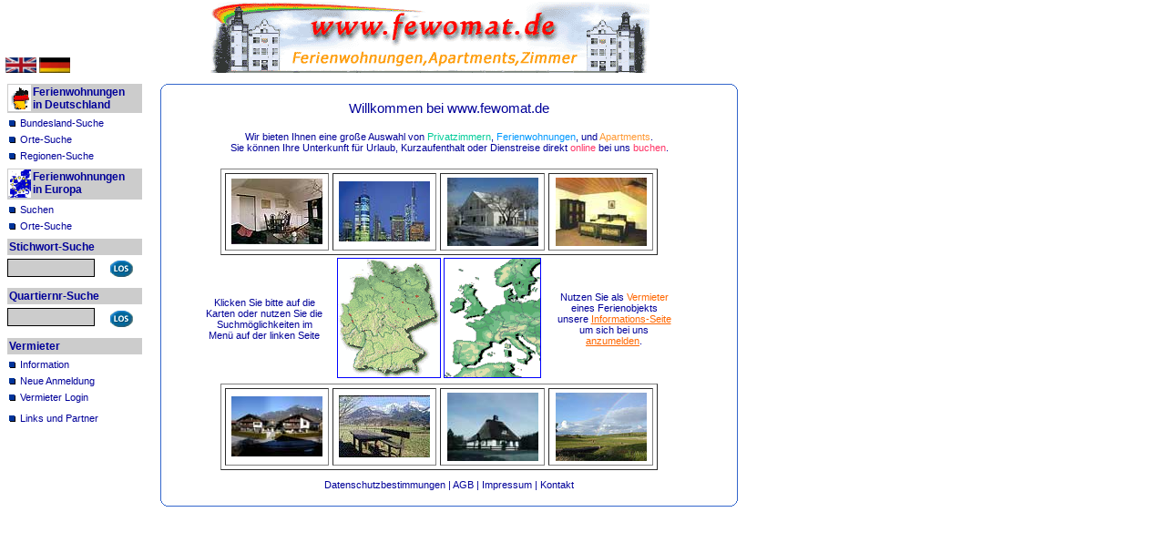

--- FILE ---
content_type: text/html
request_url: https://www.fewomat.de/fewo.php?ferienwohnung_ort=Kiel
body_size: 2413
content:

		
		
		
		
<!DOCTYPE html PUBLIC "-//W3C//DTD XHTML 1.0 Transitional//EN" "http://www.w3.org/TR/xhtml1/DTD/xhtml1-transitional.dtd">
<html xmlns="http://www.w3.org/1999/xhtml" lang="de" xml:lang="de">
<head>
<title>Ferienwohnung Kiel Privatzimmer und Ferienwohnungen in Kiel bei fewomat.de</title>
<meta name="description" content="Zimmer Kiel, Ferienwohnung Kiel mit Bildern und Belegungskalender" />
<meta name="keywords" content= "Privatzimmer und Kiel, Ferienwohnung Kiel, Zimmer Kiel" />
<meta http-equiv="content-type" content="text/html; charset=utf-8">
<meta name="page-topic" content="Reise Tourismus, Ferienwohnungen" />
<meta name="copyright" content="fewomat 2015" />
<meta name="revisit-after" content="4" />
   
<meta name="robots" content="index, follow" />
<meta http-equiv="Content-language" content="de" />
<meta name="viewport" content="width=device-width" />
<link href="/aastyle2.css" type="text/css" rel="stylesheet" />
<link rel="shortcut icon" href="favicon.ico" />
<script src="/aajavascript.js" type="text/javascript"></script>

  <script type="text/javascript">

  var _gaq = _gaq || [];
  _gaq.push(['_setAccount', 'UA-22344202-1']);
  _gaq.push(['_trackPageview']);

  (function() {
    var ga = document.createElement('script'); ga.type = 'text/javascript'; ga.async = true;
    ga.src = ('https:' == document.location.protocol ? 'https://ssl' : 'http://www') + '.google-analytics.com/ga.js';
    var s = document.getElementsByTagName('script')[0]; s.parentNode.insertBefore(ga, s);
  })();

</script>
  </head>
    <body onload="window.defaultStatus='Ferienwohnungen Kiel';">
<div id="container">
<div id="header">
<div class="left">
<a href="/e_index.html" title="holiday-apartments English Site" target="_top"><img 
      src="/images/gb.gif" height="17" alt="apartments Germany" /></a>&nbsp;
      <img src="/images/de.gif" height="17" alt="" />
<a name="obenseite">&nbsp;</a>      
</div>
		  
<div class="right"><img src="/images/logoneu.gif" width="490" height="78" alt="www.fewomat.de" /></div>
</div>
<div id="main">
 <div id="menu">
    
    <div class="fewo"><img src="/images/dsymklein.gif" alt="Deutschland" />&nbsp;Deutschland</div>
	 <ul>
	 <li><a href="ferienwohnung-deutschland.html" title="Ferienwohnung Deutschland">Bundesland-Suche</a></li>
   <li><a href="fewo-deutschland-orte.php" title="Ferienwohnung Orte-Suche">Orte-Suche</a></li>
	 <li><a href="ferienwohnung-dregionen.html" title="Ferienwohnung Urlaubsregionen">Regionen-Suche</a></li>
   </ul>
   <div class="fewo"><img src="/images/europesmall.gif" alt="ferienwohnung europa" />&nbsp;Europa</div>
	 <ul>
	 <li><a href="ferienwohnung-europa.html">Suchen</a></li>
	 <li><a href="fewo-europa-orte.php">Orte-Suche</a></li>
	 </ul>
	 <div id="merke">
      <a href="fewo.php?jobsearch=abc8&amp;lang=0">
      <img src="images/merkliste0.gif" alt="" style="margin-bottom:6px" /></a>
   </div>
	
   <form action="fewo.php" method="post" name="formi">
    <input type="hidden" name="jobsearch" value="abc4" />
    <input type="hidden" name="lang" value="0" />
    <div class="fewo">Stichwort-Suche</div>
    <div style="margin-top:4px;"><input type="text" class="inp2" name="dothema" value="Ferienwohnung Kiel" maxlength="60" 
	     size="7" />&nbsp;<input class="menue" type="image" src="images/losbutton0.gif" /></div>
   </form>
   <br />
   <form action="fewo.php" method="post" name="formi2">
    <input type="hidden" name="jobsearch" value="abc4" />
    <input type="hidden" name="lang" value="0" />
    <div class="fewo">Quartiernr-Suche</div>
	  <div style="margin-top:4px;"><input type="text" class="inp2" name="donummer" maxlength="6" size="7" />&nbsp;<input class="menue" type="image" src="images/losbutton0.gif" /></div>
	 </form>
	 <br />
  
   	
    <div class="fewo">Vermieter</div>
	  <ul>
	  <li><a href="info_anb.php">Information</a></li>
	  <li><a href="neuanmeldung.html"> Neue Anmeldung</a></li>
	  <li><a href="https://www.fewomat.de/ssl/anb/anb_index.php" target="_blank">Vermieter Login</a></li>
	  </ul>
	  <ul>
	  <li><a href="/links.php">Links und Partner</a></li>
	 </ul>
      <ul>
    <li><a target="_blank" href="/dsgvo.php">Datenschutz</a></li>
	 </ul>
 </div> <!-- end menu -->
		<div id="content">
	
  <div class="ferienwohnung" ><br />
  <div class="ferienwohnungen" style="text-align:center;">
  <h1>Willkommen bei Ferienwohnung Kiel</h1> 
  &nbsp;
  </div>
  <div class="ferienwohnung_bot">&nbsp;</div>
  </div>
  	<div id="fewopfad">
	<a href="/index.html" class="navi" target="_top">Startseite</a>&nbsp;&gt;&nbsp;<strong class="pathout">Ferienwohnungen Kiel</strong></div>   <img src="/images/bg5.gif" width="650" height="1" alt="zimmer" style="margin-bottom:10px" /><br />
   <script type="text/javascript">window.top.location.href="index.html"</script>  <div id="agbimpress"> <a class="navi" href="/agb.php?lang=0">AGB | </a><a class="navi" href="/impressum.php?lang=0">Impressum | </a><a class="navi" href='javascript:hangnew(551,101,1,3,0)'>Kontakt </a> </div> </div> <!-- end content -->
</div> <!-- end main //-->

</div> <!-- end container //-->
  <script type="text/javascript">
   /* <![CDATA[ */
      if (document.cookie.length > 0) {
        var isfewojob = 0;
        var fewocname = "joblist_";
        var i,x,y,z,cooks=document.cookie.split(";");
        for (i=0;i<cooks.length;i++) {
          x=cooks[i].substr(0,cooks[i].indexOf("="));
          x=x.replace(/^\s+|\s+$/g,"");
          z=x.substr(0,8); // joblist_
          if(z==fewocname) {
             y=cooks[i].substr(cooks[i].indexOf("=")+1);
             if(y > 1) isfewojob += 1;
          }
        }
	      if(isfewojob > 0) {
          document.getElementById("merke").style.display = "inline";
        }
      }
  /* ]]> */
  </script>
   <script type="text/javascript">
/* <![CDATA[ */
if (document.referrer.length > 0) {
    refstatb = new Image(1,1);
    refstatb.src = "http://www.fewomat.de/refcount.php?df=110&ref="+escape(document.referrer);
}  
/* ]]> */
</script>
</body></html>



--- FILE ---
content_type: text/html
request_url: https://www.fewomat.de/index.html
body_size: 3386
content:
<!DOCTYPE html PUBLIC "-//W3C//DTD XHTML 1.0 Transitional//EN" "http://www.w3.org/TR/xhtml1/DTD/xhtml1-transitional.dtd">
<html xmlns="http://www.w3.org/1999/xhtml" lang="de" xml:lang="de">
<head>
<title>Ferienwohnung Privatzimmer und Apartments bei fewomat.de Ferienwohnungen</title>
<meta name="description" content="Ferienwohnungen, Zimmer, Ferienhäuser, Privatzimmer und Unterkünfte in allen Urlaubsregionen Deutschlands und Europas" />
<meta name="keywords" content= "Ferienwohnung, Privatzimmer,Fewo, Ferienwohnung ,zimmer, Tourismus, bed and breakfast, pension, ferienhaus, ferienwohnung wohnen pension, Privatzimmer" />
<meta http-equiv="content-type" content="text/html; charset=ISO-8859-1" />
<meta name="revisit-after" content="4" />
<meta name="page-topic" content="Reise Tourismus Ferienwohnung" />
<meta name="copyright" content="fewomat 2010" />
<meta name="robots" content="INDEX, FOLLOW" />
<meta name="Content-Language" content="de" />
<link href="/aacssform.css" type="text/css" rel="stylesheet" />
<link href="/aastyle.css" type="text/css" rel="stylesheet" />
<meta name="viewport" content="width=device-width" />
<script src="/aajavascript.js" type="text/javascript"></script>
<style type="text/css">

.loblue { BACKGROUND: url(images/lines/loblue.gif) no-repeat left top; Height: 7px; width:7px;}
.oblue { BACKGROUND: url(images/lines/oblue.gif); Height: 7px; width:620px;}
.roblue { BACKGROUND: url(images/lines/roblue.gif) no-repeat left top; Height: 7px; width:7px;}
.lblue { BACKGROUND: url(images/lines/lblue.gif); Height: 450px; width:7px;}
.rblue { BACKGROUND: url(images/lines/rblue.gif); Height: 450px; width:7px;}
.lublue { BACKGROUND: url(images/lines/lublue.gif) no-repeat left top; Height: 7px; width:7px;}
.ublue { BACKGROUND: url(images/lines/ublue.gif); Height: 7px; width:620px;}
.rublue { BACKGROUND: url(images/lines/rublue.gif) no-repeat left top; Height: 7px; width:7px;}
</style>
<script type="text/javascript">
  var _gaq = _gaq || [];
  _gaq.push(['_setAccount', 'UA-22344202-1']);
  _gaq.push(['_trackPageview']);

  (function() {
    var ga = document.createElement('script'); ga.type = 'text/javascript'; ga.async = true;
    ga.src = ('https:' == document.location.protocol ? 'https://ssl' : 'http://www') + '.google-analytics.com/ga.js';
    var s = document.getElementsByTagName('script')[0]; s.parentNode.insertBefore(ga, s);
  })();

</script>
</head>
<body onload="window.defaultStatus='Ferienwohnungen Apartments und Privatzimmer in Deutschland und Europa';">
<div id="container">
<div id="header">
<div class="left">
<a href="/e_index.html" title="holiday-apartments English Site" target="_top"><img 
src="/images/gb.gif" height="17" alt="apartments Germany" /></a>&nbsp;<img src="/images/de.gif" 
		  height="17" alt="" /><a name="obenseite">&nbsp;</a></div>
<div class="right"><img src="/images/logoneu.gif" width="490" height="78" alt="www.fewomat.de" /></div>
</div>
<div id="main">
<div id="menu">
	<div class="fewo fewode">Ferienwohnungen<br />in Deutschland</div>
	<ul>
	<li><a href="ferienwohnung-deutschland.html" title="Ferienwohnung">Bundesland-Suche</a></li>
	<li><a href="fewo-deutschland-orte.php" title="Ferienwohnung Orteregister">Orte-Suche</a></li>
	<li><a href="ferienwohnung-dregionen.html" title="Urlaubsregionen Suche">Regionen-Suche</a></li>
    </ul>
    <div class="fewo fewoen">Ferienwohnungen<br />in Europa</div>
	<ul>
	<li><a href="ferienwohnung-europa.html" title="Ferienwohnung Europa">Suchen</a></li>
	<li><a href="fewo-europa-orte.php" title="Ferienwohnung Orteregister Europa">Orte-Suche</a></li>
	</ul>
	<div id="merke">
	<a href="fewo.php?jobsearch=abc8&amp;lang=0" title="Merkliste Ihrer Fewos"><img src="images/merkliste0.gif" alt="Merkliste" /></a>
	</div>
	
    <form action="fewo.php" method="post" name="formi">
    <input type="hidden" name="jobsearch" value="abc4" />
    <div class="fewo">Stichwort-Suche</div>
    <div style="margin-top:4px;"><input type="text" class="inp2" name="dothema" value="" maxlength="60" 
	     size="7" />&nbsp;<input class="menue" type="image" src="images/losbutton0.gif" /></div>
     </form>
    <br />
    <form action="fewo.php" method="post" name="formi2">
    <input type="hidden" name="jobsearch" value="abc4" />
    <div class="fewo">Quartiernr-Suche</div>
	 <div style="margin-top:4px;"><input type="text" class="inp2" name="donummer" maxlength="6" 
	    size="7" />&nbsp;<input class="menue" type="image" src="images/losbutton0.gif" /></div>
	</form>
	<br />
  <div class="fewo">Vermieter</div>
	<ul>
	<li><a href="info_anb.php?lang=0" title="Informationen f&uuml;r Vermieter von Ferienwohnungen">Information</a></li>
	<li><a href="https://www.fewomat.de/neuanmeldung.html" title="Anmeldung von Ferienwohnungen und Ferienh&auml;usern"> Neue Anmeldung</a></li>
	<!--<li><a href="https://ssl.kundenserver.de/ssl.fewomat.de/anb/anb_index.php" target="_blank">Vermieter Login</a></li>-->
	<li><a href="https://www.fewomat.de/ssl/anb/anb_index.php" target="_blank">Vermieter Login</a></li>
	</ul>
	<ul>
	 <li><a href="/links.php" title="Unsere Partner">Links und Partner</a></li>
	</ul>
</div> <!-- end menu -->

<div id="content">
<table cellspacing="0" cellpadding="0" class="all" style="border:none">
  <tbody>
  <tr>
    <td class="loblue"><img height="1" src="images/null.gif" width="1"  alt="space" /></td>
	<td class="oblue"><img height="1" src="images/null.gif" width="1" alt="space" /></td>
    <td class="roblue"><img height="1" src="images/null.gif" width="1" alt="space" /></td>
  </tr>
  <tr>  
    <td class="lblue"><img height="0" src="images/null.gif" width="1" alt="space" /></td>
	<td width="620" align="center" class="biggi">Willkommen bei www.fewomat.de<br />&nbsp;<br />
	  <span style="FONT-SIZE: 11px;">Wir bieten Ihnen eine große Auswahl von 
	  <font color="#00cc99">Privatzimmern</font>, 
	  <font color="#0099ff">Ferienwohnungen</font>,
	  und <font color="#ff9933"> Apartments</font>.
      <br />Sie können Ihre Unterkunft für Urlaub, Kurzaufenthalt oder Dienstreise direkt <font color="#ff3366">online</font> bei uns <font color="#ff3366">buchen</font>.</span>
      <br />&nbsp;
	   	   <table border="0" cellpadding="0" cellspacing="0" align="center" width="600">
		 <tbody>	   
			   <tr>
			     <td width="24"><img src="images/null.gif" width="24" height="1" alt="" /></td>
				 <td width="530">	 
			         <table cellspacing="4" cellpadding="4" align="center" border="1" width="480">
			            <tr>
						  <td align="center"><img src="images/anbieter/317.jpg" width="100" alt="Ferienwohnung 1" /></td>
						  <td align="center"><img src="images/anbieter/328.jpg" width="100" alt="Ferienwohnung 2" /></td>
						  <td align="center"><img src="images/anbieter/383.jpg" alt="Ferienwohnung 3" /></td>
						  <td align="center"><img src="images/anbieter/487.jpg" width="100" alt="Ferienwohnung 4" /></td>
						</tr>
					 </table></td>
				  <td></td></tr>
			    
				<tr>
				  <td width="24"><img src="images/null.gif" width="24" height="1" alt="spacer" /></td>
				  <td width="530">	 
					  <table cellspacing="0" cellpadding="3" align="center" border="0" width="520">	
					   <tr>
						<td width="130" align="center" class="small">
              Klicken Sie bitte auf die <a class="textnormal" href="ferienwohnung-dregionen.html">Karten</a> oder nutzen Sie die Suchm&ouml;glichkeiten im Men&uuml; auf der linken Seite						</td>
						<td align="center"><a href="ferienwohnung-dregionen.html"><img src="images/karten/dkartegeomid.gif" style="border:1px solid blue" alt="Urlaubsregionen Deutschland Suche" /></a>&nbsp;<a 
							href="ferienwohnung-europa.html"><img src="images/karten/europemid.gif" style="border:1px solid blue" alt="Europa Ferienwohnungen Suche" /></a></td>
						<td width="130" align="center" class="small">Nutzen Sie als <font color="#ff6600">Vermieter</font> eines Ferienobjekts unsere <a href="info_anb.php?lang=0" class="navbuntdeco">Informations-Seite</a> um sich bei uns <a href="neuanmeldung.html?lang=0" class="navbuntdeco">anzumelden</a>.				        </td>	
						</tr>
					  </table>
				   </td><td></td></tr>
			    <tr>
				   <td width="24"><img src="images/null.gif" width="24" height="1" alt="" /></td>
				   <td width="530">	 	  
					  <table cellspacing="4" cellpadding="4" align="center" border="1" width="480">
					  <tr>
					  <td align="center"><img src="images/anbieter/492.jpg" width="100" alt="" /></td>
					  <td align="center"><img src="images/anbieter/559.jpg" width="100" alt="" /></td>
					  <td align="center"><img src="images/anbieter/617.jpg" width="100" alt="" /></td>
					  <td align="center"><img src="images/anbieter/643.jpg" width="100" alt="" /></td>
					  </tr>
					  </table></td>
					<td></td></tr>
			    <tr><td colspan="3" align="center">
			       <div id="agbimpress" style="margin-top:10px">
				     <a class="navi" target="_blank" href="dsgvo.php">Datenschutzbestimmungen | </a><a class="navi" href="agb.php">AGB | </a><a class="navi" href="impressum.php">Impressum | </a><a class="navi" href='javascript:hangnew(551,101,1,3,0)'>Kontakt </a>
				     </div>
	            </td></tr>
			</tbody>
		  </table>	  
	  </td>
      <td class="rblue"><img height="1" src="images/null.gif" width="1" alt="" /></td>
	  </tr>
    <tr>
    <td class="lublue"><img height="1" src="images/null.gif" width="1" alt="" /></td>
    <td class="ublue"><img height="1" src="images/null.gif" width="1" alt="" /></td>
    <td class="rublue"><img height="1" src="images/null.gif" width="1" alt="" /></td></tr>      
   </tbody></table>
	<p>&nbsp;</p>&nbsp;<p>&nbsp;</p>&nbsp;


</div> <!-- end content //-->
</div> <!-- end main //-->
</div> <!-- end container //-->

<script type="text/javascript">
<!--
if (document.referrer.length > 0 && ( document.referrer.toLowerCase().indexOf('fewomat') <= 0 || document.referrer.toLowerCase().indexOf('-ok') <= 0)) {
refstatb = new Image(1,1);
refstatb.src = "http://www.fewomat.de/refcount.php?df=100&ref="+escape(document.referrer);
}
//-->
</script>
</body></html>

--- FILE ---
content_type: text/css
request_url: https://www.fewomat.de/aastyle2.css
body_size: 13289
content:
BODY {
   border: 0px;
   padding: 0px;
	 MARGIN-LEFT: 6px;
	 MARGIN-TOP: 2px;
	 FONT-SIZE: 11px; 
	 COLOR: #000099;
	 FONT-FAMILY: Verdana, Arial, Helvetica,sans-serif; 
	 BACKGROUND-COLOR: white;
	 scrollbar-face-color: #3366cc; 
   scrollbar-shadow-color: black; 
	 scrollbar-highlight-color: black; 
	 scrollbar-3dlight-color: white; 
	 scrollbar-darkshadow-color: white; 
	 scrollbar-track-color: #cccccc; 
	 scrollbar-arrow-color: black;
	 }


#container {
	position: relative;
	padding: 0;
	text-align: left; width: 860px;
}

#header	{
	padding:0; margin:0; width: 860px; height: 90px;
}

#header .left {
   display: inline; width:140px; height:90px;
}

#header .right {
  display: inline;
	text-align: center;	
	width: 660px; margin-left:140px; height:90px;
}

#main {   width:860px; }

#menu {
	FLOAT:left; MARGIN-LEFT:2px; WIDTH: 148px;  MARGIN-RIGHT: 10px; 
}

#menu .fewo {
	background: #cccccc;
	FONT-WEIGHT: bold; FONT-SIZE: 12px; 
	FONT-FAMILY: Verdana, Arial, Helvetica, Helve; 
  COLOR: #000099; 
	padding-left:2px; padding-top:2px; padding-bottom:2px;
}

#menu .fewode {
    height:28px;
	  padding-left:28px; background-image: url(/images/dsymklein.gif); 
    background-repeat:no-repeat; background-position: 1px 1px;
}

#menu .fewoen {
    height:30px;
	  padding-left:28px; background-image: url(/images/europesmall.gif); 
    background-repeat:no-repeat; background-position: 1px 1px; 
}

#menu ul {
  list-style: none;
	padding-left:0.1em; margin-left:0.1em; margin-top:0.2em; margin-bottom:5px;
	display:block; list-style-type: none; line-height:18px;
} 
 
#menu li a {
	font-size: 11px;
	COLOR: #000099; 
	padding: 0px 0px 1px 12px;
	/* oben, rechts,unten,links      */
	text-decoration: none;
	background: url(images/bullet.gif) no-repeat left center;
}

#menu li a:hover { color: #ff6600; font-weight:bold; }
  
#merke { display:none; border-style:none; margin-bottom:10px; }  

/* oben, rechts,unten,links    */             
#content { MARGIN: 0px 10px 0px 170px; }
    
#agbimpress { width:100%; text-align:center; color:#000000;   }

#zeitwohnen { MARGIN-TOP: 5px; width:80%; padding-right:10px;  
   FONT: 11px Verdana, sans-serif; float:left;
}

img { border:0px; }

.such_label { width:120px; float:left;}
.marg10 {margin-left:14px; padding-left:14px; }
.margtop4 {margin-top:4px; padding-top:4px; }
 /* Ausgabe Liste */             
.qout {
	margin-top: 0px; width: 645px; text-align:left;
	padding: 0px 0px 0px 0px;
	/* oben, rechts,unten,links      */
}

.qout .links {
	width: 510px; float:left; 
  margin-top:4px; margin-right:0px;
	margin-bottom:4px; margin-left:4px;
}

.qout .right {
  float:right; width: 130px; 
  margin-top:4px; margin-bottom:2px; text-align:center;
}

.preistable {
   margin-left:4px; width:640px; 
   border:0px; background:#66cc99; text-align:center
}
	
/* div f�r Ausgabe Startseite - Region - Unterregion  in inc_funcs.php*/
#fewopfad { width: 600px; margin-bottom: 6px; }	 
	 	 
P {	FONT-SIZE: 12px; COLOR: #000099;  }	 
STRONG.norm { font-size:11px;  }
STRONG.pathout { font-size:11px;  font-weight:normal; COLOR: #ff6600; }
STRONG.pathout2 { font-size:11px; font-weight:normal; }
	
SPAN.large  { FONT-SIZE: 14px;  COLOR: #000000; }
SPAN.medium { FONT-SIZE: 12px;  COLOR: #000000; }
SPAN.small  { FONT-SIZE: 11px; }	 
SPAN.highlight { FONT-SIZE: 11px; COLOR: #ff6600; TEXT-DECORATION: none}
SPAN.fewomat { FONT-SIZE: 12px; FONT-WEIGHT: bold; COLOR: #009999; }
		 
INPUT.inp {
	BORDER-RIGHT: 1px solid; BORDER-TOP: 1px solid; FONT-SIZE: 8px; BACKGROUND: #ffffff; 
	BORDER-LEFT: 1px solid; WIDTH: 155px; BORDER-BOTTOM: 1px solid; HEIGHT: 19px
}

INPUT.inpu {
	BORDER-RIGHT: 1px solid; BORDER-TOP: 1px solid; FONT-SIZE: 11px; BACKGROUND: #ffffff; 
	BORDER-LEFT: 1px solid; WIDTH: 165px; BORDER-BOTTOM: 1px solid; HEIGHT: 19px
}

/* men�leiste */
INPUT.inp2 {
	BORDER-RIGHT: 1px solid; BORDER-TOP: 1px solid; FONT-SIZE: 12px; BACKGROUND: #cccccc; 
	BORDER-LEFT: 1px solid; WIDTH: 90px; BORDER-BOTTOM: 1px solid; HEIGHT: 16px;
}

INPUT.inpadmin {
	BORDER-RIGHT: 1px solid; BORDER-TOP: 1px solid; FONT-SIZE: 9px; BACKGROUND: #cccccc; 
	BORDER-LEFT: 1px solid;  BORDER-BOTTOM: 1px solid; HEIGHT: 16px
}

INPUT.inpadmin2 {
	BORDER-RIGHT: 1px solid; BORDER-TOP: 1px solid; 
	FONT-SIZE: 9px; BORDER-LEFT: 1px solid;  BORDER-BOTTOM: 1px solid; HEIGHT: 16px
}

TEXTAREA.inparea {
	BORDER-RIGHT: 1px solid; BORDER-TOP: 1px solid; FONT-SIZE: 8pt; BACKGROUND: #ffffff; 
	BORDER-LEFT: 1px solid; WIDTH: 320px; BORDER-BOTTOM: 1px solid; HEIGHT: 47px
}

TEXTAREA.areamiddle {
	BORDER-RIGHT: 1px solid; BORDER-TOP: 1px solid; FONT-SIZE: 8pt; BACKGROUND: #ffffff; 
	BORDER-LEFT: 1px solid; WIDTH: 220px; BORDER-BOTTOM: 1px solid; HEIGHT: 54px
}

TEXTAREA.inpareabig {
	BORDER-RIGHT: 1px solid; BORDER-TOP: 1px solid; 
	FONT-SIZE: 8pt; BACKGROUND: #ffffff; BORDER-LEFT: 1px solid; 
	WIDTH: 360px; BORDER-BOTTOM: 1px solid; HEIGHT: 177px
}

INPUT.inps { FONT-SIZE: 8pt; WIDTH: 57pt; HEIGHT: 15pt }
INPUT.inpm { FONT-SIZE: 8pt; WIDTH: 30pt; HEIGHT: 15pt }
INPUT.inpxl { FONT-SIZE: 4pt; WIDTH: 60pt; HEIGHT: 14pt }
INPUT.inpxxl { FONT-SIZE: 8pt; WIDTH: 70pt; HEIGHT: 15pt }

/* inc-deutschland + admin-menu */
SELECT.data { FONT-SIZE: 8pt; HEIGHT: 15pt }
	 
A.link { FONT-SIZE: 11px; COLOR: #000099; FONT-FAMILY: Verdana, Arial, Helvetica, Helve; }
A.visited { FONT-SIZE: 11px; COLOR: #204585; FONT-FAMILY: Verdana, Arial, Helvetica, Helve;  }
A.active { FONT-SIZE: 11px; COLOR: #ff6600; FONT-FAMILY: Verdana, Arial, Helvetica, Helve;  }
A.hover { FONT-SIZE: 11px; COLOR: #ff6600; FONT-FAMILY: Verdana, Arial, Helvetica, Helve;  }
	 
A.navi:link { FONT-SIZE: 11px; COLOR: #000099; TEXT-DECORATION: none }
A.navi:visited { FONT-SIZE: 11px; COLOR: #204585; TEXT-DECORATION: none }
A.navi:active { FONT-SIZE: 11px; COLOR: #ff6600; TEXT-DECORATION: none }
A.navi:hover { FONT-SIZE: 11px; COLOR: #ff6600; TEXT-DECORATION: none	}
	
A.navweiss:link { FONT-SIZE: 11px;  COLOR: #ffffff; }
A.navweiss:visited { FONT-SIZE: 11px;  COLOR: #ffffff; }
A.navweiss:active { FONT-SIZE: 11px;  COLOR: #ff6600; }
A.navweiss:hover { FONT-SIZE: 11px;  COLOR: #ff6600; }	
		
A.navsmall:link { FONT-SIZE: 10px; COLOR: #000099; }
A.navsmall:visited {FONT-SIZE: 10px; COLOR: #204585; }
A.navsmall:active { FONT-SIZE: 10px; COLOR: #ff6600; }
A.navsmall:hover {FONT-SIZE: 10px; COLOR: #ff6600; TEXT-DECORATION: none }
	
A.navbig:link { FONT-SIZE: 12px; COLOR: #000099; }
A.navbig:visited { FONT-SIZE: 12px; COLOR: #000099; }
A.navbig:active { FONT-SIZE: 12px; COLOR: #ff6600; }
A.navbig:hover { FONT-SIZE: 12px; COLOR: #ff6600; }

A.navbigb:link { FONT-SIZE: 12px; font-weight: bold; COLOR: #000099; }
A.navbigb:visited { FONT-SIZE: 12px; font-weight: bold; COLOR: #000099; }
A.navbigb:active { FONT-SIZE: 12px;  font-weight: bold; COLOR: #ff6600; }
A.navbigb:hover { FONT-SIZE: 12px;  font-weight: bold; COLOR: #ff6600; }

A.navbunt:link { FONT-SIZE: 12px; COLOR: #ff6600; TEXT-DECORATION: none }
A.navbunt:visited { FONT-SIZE: 12px; COLOR: #ff6600; TEXT-DECORATION: none }
A.navbunt:active { FONT-SIZE: 12px; COLOR: #ff6600; TEXT-DECORATION: none }
A.navbunt:hover { FONT-SIZE: 12px; COLOR: #ff6600; TEXT-DECORATION: none }	

A.navbuntdeco:link { FONT-SIZE: 11px; COLOR: #ff6600; }
A.navbuntdeco:visited { FONT-SIZE: 11px; COLOR: #ff6600; }
A.navbuntdeco:active { FONT-SIZE: 11px; COLOR: #ff6600; }
A.navbuntdeco:hover { FONT-SIZE: 11px; COLOR: #ff6600; }	

A.navxbig:link { FONT-SIZE: 14px; COLOR: #000099; TEXT-DECORATION: none }
A.navxbig:visited { FONT-SIZE: 14px; COLOR: #000099; TEXT-DECORATION: none }
A.navxbig:active { FONT-SIZE: 14px; COLOR: #ff6600; TEXT-DECORATION: none }
A.navxbig:hover { FONT-SIZE: 14px; COLOR: #ff6600; TEXT-DECORATION: none }

A.navnone:link { FONT-SIZE: 12px; COLOR: #ffffff; TEXT-DECORATION: none }
A.navnone:visited { FONT-SIZE: 12px; COLOR: #ffffff; TEXT-DECORATION: none }
A.navnone:active { FONT-SIZE: 12px; COLOR: #ffffff; TEXT-DECORATION: none }
A.navnone:hover { FONT-SIZE: 12px; COLOR: #ffffff; TEXT-DECORATION: none }	

A.textnormal:link { FONT-SIZE: 11px; COLOR: #000099; TEXT-DECORATION: none }
A.textnormal:visited { FONT-SIZE: 11px; COLOR: #000099; TEXT-DECORATION: none }
A.textnormal:active { FONT-SIZE: 11px; COLOR: #000099; TEXT-DECORATION: none }
A.textnormal:hover { FONT-SIZE: 11px; COLOR: #000099; TEXT-DECORATION: none	}	

H1 { FONT-SIZE: 16px; COLOR: #003399; }	
H1.fewo { FONT-SIZE: 11px; COLOR: #003399; }	 
H2 { FONT-SIZE: 16px; COLOR: #003399; }
H3 { FONT-SIZE: 13px; }

input.menue { margin-left:14px; vertical-align:middle; }

table { FONT-SIZE: 12px; COLOR: #000099; }

.noshow { display:none }
.hintmsg {
    padding: .2em; margin-bottom: 1em; 
    border: 1px solid #ffcc66;
    font-size: 11px; background: #f0f0f0; color: #8a1f11;  
}

/* errmsg */
.table_1r{
	color: #FFFFFF; background: #BA190C;
	font-size: 13px; font-weight: bold;
	padding-left: 4px; padding-right: 4px; padding-bottom: 1px;
}

table.box {
	BORDER-RIGHT: #999999 1px solid; BORDER-TOP: #999999 1px solid; 
	BACKGROUND: #ffffff; BORDER-LEFT: #999999 1px solid; COLOR: #000000; BORDER-BOTTOM: #999999 1px solid
}

td { FONT-SIZE: 12px; COLOR: #000099; FONT-FAMILY: Verdana, Arial, Helvetica }

td.biggi { FONT-SIZE: 15px; COLOR: #000099; }
td.biggibold { FONT-SIZE: 15px; FONT-WEIGHT: bold; COLOR: #000099; }
td.boldi { FONT-WEIGHT: bold; FONT-SIZE: 12px; COLOR: #000099; }	
td.publicout { FONT-SIZE: 10px; }
td.all { FONT-SIZE: 10px; }
td.small { FONT-SIZE: 11px; COLOR: #000099; }	
td.smallblack { FONT-SIZE: 11px; COLOR: #000000; }	
.boldismall { FONT-WEIGHT: bold; FONT-SIZE: 11px; COLOR: #000099; }	
.boldinord  { FONT-WEIGHT: bold; FONT-SIZE: 11px; COLOR: #009999;
            margin-top:4px }	

td.menu { FONT-SIZE: 7px; COLOR: #006699; }
TD.agb { FONT-SIZE: 10px; COLOR: #000000; } 
TD.formblack { FONT-SIZE: 8pt; COLOR: #000000; }
TD.header { FONT-SIZE: 12px; BACKGROUND: #ffffff; COLOR: #000000; }
td.normal { FONT-SIZE: 12px; COLOR: #000099; }
TD.orderhd1 { FONT-SIZE:15px; FONT-Weight: bold; COLOR: #006699; }
TD.headbig { FONT-SIZE:14px; FONT-Weight: bold;  COLOR: #ffffff; }
TD.nein { FONT-SIZE:8px; COLOR: #ffffff; }
TD.neingrau { FONT-SIZE:10px; COLOR: #646464; }
TD.rot { FONT-SIZE:11px; COLOR: #f92506; }

.ferienwohnung {
	BACKGROUND-IMAGE: url(/images/tableh2blue_650.gif);
	background-repeat: no-repeat; background-color: #ffffff;
}

.ferienwohnung_bot {
	BACKGROUND-IMAGE: url(/images/tablebblue_650.gif);
	background-repeat: no-repeat; background-color: #ffffff;
}

TD.ferienwohnung img {
       margin-right:1px; margin-top:2px; margin-left:5px; border:0px;
}

.ferienwohnungen {
	border-left: 1px solid #00acff;
	border-right: 1px solid #00acff; 
	width:648px;
}

TD.ausgabe1 {
    FONT-SIZE: 11px; FONT-FAMILY: Verdana, Arial, Helvetica, Helve;
	BACKGROUND-IMAGE: url(images/anreise.gif);
	background-color: #66cc66;
}
TD.ausgabe2 {
    FONT-SIZE: 11px; FONT-FAMILY: Verdana, Arial, Helvetica, Helve;
	BACKGROUND-IMAGE: url(images/abreise.gif);
	background-color: #66cc66;
}
TD.ausgabe3 {
    FONT-SIZE: 11px; FONT-FAMILY: Verdana, Arial, Helvetica, Helve;
	BACKGROUND-IMAGE: url(images/anabreise.gif);
	background-color: #66cc66;
}
TD.frei  { background-color: #66cc66;
     FONT-SIZE: 11px; FONT-FAMILY: Verdana, Arial, Helvetica, Helve; }
TD.voraus  { background-color: #CCCCCC;
     FONT-SIZE: 11px; FONT-FAMILY: Verdana, Arial, Helvetica, Helve; }
TD.ausgabe4 {
    FONT-SIZE: 11px; FONT-FAMILY: Verdana, Arial, Helvetica, Helve;
	  BACKGROUND-COLOR: #ff6666;
}

.xm { FONT-SIZE:11px; COLOR:#000000; }	

TH.small {
	FONT-WEIGHT: bold; FONT-SIZE: 11px; BACKGROUND: #5770b6; COLOR: #ffffff; 
}
				
div.Admin { position:absolute; top:0px; left:3px; width:422px;
           border-style:none; border-width:thin; background-color:#FFEEDD;
           padding:5px; font-size:10px; z-index:1}

div.frei {
          font-family: verdana, helvetica, sans-serif;
          font-size: 13px; padding:3px; background-color:#00b95c; FONT-SIZE: 11px;
} 		
		   
div.gruen {
      padding:2px;
		  border: 1px solid black; background-color:#00b95c; FONT-SIZE: 11px;
}
		   	
div.gelb { padding:2px; 
		  border: 1px solid black; background-color:#ffff00; FONT-SIZE: 11px;
		  }	
		  
div.reserviert { padding:3px; 
		  border: 1px solid black; background-color:#00ffff; FONT-SIZE: 11px;
}			  	  			   
		   
div.gesperrt { padding:3px; background-color:#f92506; FONT-SIZE: 11px; } 	
div.badlandlord { padding:3px; background-color:#993366; FONT-SIZE: 11px; } 		  
		  	 
.admin { FONT-SIZE: smaller; TEXT-DECORATION: none }
.admin_white { FONT-SIZE: smaller; COLOR: white; TEXT-DECORATION: none }
.admin_strong { FONT-WEIGHT: bolder; FONT-SIZE: smaller; TEXT-DECORATION: none }
.white { FONT-WEIGHT: bold; FONT-SIZE: 12px; COLOR: white; TEXT-DECORATION: none }
.whitesmall { FONT-SIZE: 11px; COLOR: white; TEXT-DECORATION: none }
.gray { FONT-WEIGHT: bold; FONT-SIZE: 12px; COLOR:#cccccc; TEXT-DECORATION: none }

.red_strong {
	FONT-WEIGHT: bolder; FONT-SIZE: smaller; COLOR: red; TEXT-DECORATION: none
}	 
	  
 

--- FILE ---
content_type: text/css
request_url: https://www.fewomat.de/aacssform.css
body_size: 11604
content:
BODY {
   border: 0px;
   padding: 0px;
	 MARGIN-LEFT: 6px;
	 MARGIN-TOP: 2px;
	 FONT-SIZE: 11px; 
	 COLOR: #000099;
	 FONT-FAMILY: Verdana, Arial, Helvetica,sans-serif; 
	 BACKGROUND-COLOR: white;
	 scrollbar-face-color: #3366cc; 
   scrollbar-shadow-color: black; 
	 scrollbar-highlight-color: black; 
	 scrollbar-3dlight-color: white; 
	 scrollbar-darkshadow-color: white; 
	 scrollbar-track-color: #cccccc; 
	 scrollbar-arrow-color: black;
	 }
	

/* div fÃ¼r Ausgabe Startseite - Region - Unterregion  in inc_funcs.php*/
#fewopfad { width: 600px; margin-bottom: 6px; }	 
	 	 
P {	FONT-SIZE: 12px; COLOR: #000099;  }	 
STRONG.norm { font-size:11px;  }
STRONG.pathout { font-size:11px;  font-weight:normal; COLOR: #ff6600; }
STRONG.pathout2 { font-size:11px; font-weight:normal; }
	
SPAN.large  { FONT-SIZE: 14px;  COLOR: #000000; }
SPAN.medium { FONT-SIZE: 12px;  COLOR: #000000; }
SPAN.small  { FONT-SIZE: 11px; }	 
SPAN.highlight { FONT-SIZE: 11px; COLOR: #ff6600; TEXT-DECORATION: none}
SPAN.fewomat { FONT-SIZE: 12px; FONT-WEIGHT: bold; COLOR: #009999; }
		 
INPUT.inp {
	BORDER-RIGHT: 1px solid; BORDER-TOP: 1px solid; FONT-SIZE: 8px; BACKGROUND: #ffffff; 
	BORDER-LEFT: 1px solid; WIDTH: 155px; BORDER-BOTTOM: 1px solid; HEIGHT: 19px
}

INPUT.inpu {
	BORDER-RIGHT: 1px solid; BORDER-TOP: 1px solid; FONT-SIZE: 11px; BACKGROUND: #ffffff; 
	BORDER-LEFT: 1px solid; WIDTH: 165px; BORDER-BOTTOM: 1px solid; HEIGHT: 19px
}

/* menÃ¼leiste */
INPUT.inp2 {
	BORDER-RIGHT: 1px solid; BORDER-TOP: 1px solid; FONT-SIZE: 12px; BACKGROUND: #cccccc; 
	BORDER-LEFT: 1px solid; WIDTH: 90px; BORDER-BOTTOM: 1px solid; HEIGHT: 16px;
}

INPUT.inpadmin {
	BORDER-RIGHT: 1px solid; BORDER-TOP: 1px solid; FONT-SIZE: 9px; BACKGROUND: #cccccc; 
	BORDER-LEFT: 1px solid;  BORDER-BOTTOM: 1px solid; HEIGHT: 16px
}

INPUT.inpadmin2 {
	BORDER-RIGHT: 1px solid; BORDER-TOP: 1px solid; 
	FONT-SIZE: 9px; BORDER-LEFT: 1px solid;  BORDER-BOTTOM: 1px solid; HEIGHT: 16px
}

TEXTAREA.inparea {
	BORDER-RIGHT: 1px solid; BORDER-TOP: 1px solid; FONT-SIZE: 8pt; BACKGROUND: #ffffff; 
	BORDER-LEFT: 1px solid; WIDTH: 320px; BORDER-BOTTOM: 1px solid; HEIGHT: 47px
}

TEXTAREA.areamiddle {
	BORDER-RIGHT: 1px solid; BORDER-TOP: 1px solid; FONT-SIZE: 8pt; BACKGROUND: #ffffff; 
	BORDER-LEFT: 1px solid; WIDTH: 220px; BORDER-BOTTOM: 1px solid; HEIGHT: 54px
}

TEXTAREA.inpareabig {
	BORDER-RIGHT: 1px solid; BORDER-TOP: 1px solid; 
	FONT-SIZE: 8pt; BACKGROUND: #ffffff; BORDER-LEFT: 1px solid; 
	WIDTH: 360px; BORDER-BOTTOM: 1px solid; HEIGHT: 177px
}


INPUT.inps { FONT-SIZE: 8pt; WIDTH: 57pt; HEIGHT: 15pt }
INPUT.inpm { FONT-SIZE: 8pt; WIDTH: 30pt; HEIGHT: 15pt }
INPUT.inpxl { FONT-SIZE: 4pt; WIDTH: 60pt; HEIGHT: 14pt }
INPUT.inpxxl { FONT-SIZE: 8pt; WIDTH: 70pt; HEIGHT: 15pt }

/* inc-deutschland + admin-menu */
SELECT.data { FONT-SIZE: 8pt; HEIGHT: 15pt }
	 
A.link { FONT-SIZE: 11px; COLOR: #000099; FONT-FAMILY: Verdana, Arial, Helvetica, Helve; }
A.visited { FONT-SIZE: 11px; COLOR: #204585; FONT-FAMILY: Verdana, Arial, Helvetica, Helve;  }
A.active { FONT-SIZE: 11px; COLOR: #ff6600; FONT-FAMILY: Verdana, Arial, Helvetica, Helve;  }
A.hover { FONT-SIZE: 11px; COLOR: #ff6600; FONT-FAMILY: Verdana, Arial, Helvetica, Helve;  }
	 
A.navi:link { FONT-SIZE: 11px; COLOR: #000099; TEXT-DECORATION: none }
A.navi:visited { FONT-SIZE: 11px; COLOR: #204585; TEXT-DECORATION: none }
A.navi:active { FONT-SIZE: 11px; COLOR: #ff6600; TEXT-DECORATION: none }
A.navi:hover { FONT-SIZE: 11px; COLOR: #ff6600; TEXT-DECORATION: none	}
	
A.navweiss:link { FONT-SIZE: 11px;  COLOR: #ffffff; }
A.navweiss:visited { FONT-SIZE: 11px;  COLOR: #ffffff; }
A.navweiss:active { FONT-SIZE: 11px;  COLOR: #ff6600; }
A.navweiss:hover { FONT-SIZE: 11px;  COLOR: #ff6600; }	
		
A.navsmall:link { FONT-SIZE: 10px; COLOR: #000099; }
A.navsmall:visited {FONT-SIZE: 10px; COLOR: #204585; }
A.navsmall:active { FONT-SIZE: 10px; COLOR: #ff6600; }
A.navsmall:hover {FONT-SIZE: 10px; COLOR: #ff6600; TEXT-DECORATION: none }
	
A.navbig:link { FONT-SIZE: 12px; COLOR: #000099; }
A.navbig:visited { FONT-SIZE: 12px; COLOR: #000099; }
A.navbig:active { FONT-SIZE: 12px; COLOR: #ff6600; }
A.navbig:hover { FONT-SIZE: 12px; COLOR: #ff6600; }

A.navbigb:link { FONT-SIZE: 12px; font-weight: bold; COLOR: #000099; }
A.navbigb:visited { FONT-SIZE: 12px; font-weight: bold; COLOR: #000099; }
A.navbigb:active { FONT-SIZE: 12px;  font-weight: bold; COLOR: #ff6600; }
A.navbigb:hover { FONT-SIZE: 12px;  font-weight: bold; COLOR: #ff6600; }

A.navbunt:link { FONT-SIZE: 12px; COLOR: #ff6600; TEXT-DECORATION: none }
A.navbunt:visited { FONT-SIZE: 12px; COLOR: #ff6600; TEXT-DECORATION: none }
A.navbunt:active { FONT-SIZE: 12px; COLOR: #ff6600; TEXT-DECORATION: none }
A.navbunt:hover { FONT-SIZE: 12px; COLOR: #ff6600; TEXT-DECORATION: none }	

A.navbuntdeco:link { FONT-SIZE: 11px; COLOR: #ff6600; }
A.navbuntdeco:visited { FONT-SIZE: 11px; COLOR: #ff6600; }
A.navbuntdeco:active { FONT-SIZE: 11px; COLOR: #ff6600; }
A.navbuntdeco:hover { FONT-SIZE: 11px; COLOR: #ff6600; }	

A.navxbig:link { FONT-SIZE: 14px; COLOR: #000099; TEXT-DECORATION: none }
A.navxbig:visited { FONT-SIZE: 14px; COLOR: #000099; TEXT-DECORATION: none }
A.navxbig:active { FONT-SIZE: 14px; COLOR: #ff6600; TEXT-DECORATION: none }
A.navxbig:hover { FONT-SIZE: 14px; COLOR: #ff6600; TEXT-DECORATION: none }

A.navnone:link { FONT-SIZE: 12px; COLOR: #ffffff; TEXT-DECORATION: none }
A.navnone:visited { FONT-SIZE: 12px; COLOR: #ffffff; TEXT-DECORATION: none }
A.navnone:active { FONT-SIZE: 12px; COLOR: #ffffff; TEXT-DECORATION: none }
A.navnone:hover { FONT-SIZE: 12px; COLOR: #ffffff; TEXT-DECORATION: none }	

A.textnormal:link { FONT-SIZE: 11px; COLOR: #000099; TEXT-DECORATION: none }
A.textnormal:visited { FONT-SIZE: 11px; COLOR: #000099; TEXT-DECORATION: none }
A.textnormal:active { FONT-SIZE: 11px; COLOR: #000099; TEXT-DECORATION: none }
A.textnormal:hover { FONT-SIZE: 11px; COLOR: #000099; TEXT-DECORATION: none	}	

H1 { FONT-SIZE: 16px; COLOR: #003399; }	
H1.fewo { FONT-SIZE: 11px; COLOR: #003399; }	 
H2 { FONT-SIZE: 16px; COLOR: #003399; }
H3 { FONT-SIZE: 13px; }

input.menue {
 margin-left:14px;
 vertical-align:middle;
}


table { FONT-SIZE: 12px; COLOR: #000099; }

/* errmsg */
.table_1r{
	color: #FFFFFF;
	background: #BA190C;
	font-size: 13px;
	font-weight: bold;
	padding-left: 4px;
	padding-right: 4px;
	padding-bottom: 1px;
}

table.box {
	BORDER-RIGHT: #999999 1px solid; BORDER-TOP: #999999 1px solid; 
	BACKGROUND: #ffffff; BORDER-LEFT: #999999 1px solid; COLOR: #000000; BORDER-BOTTOM: #999999 1px solid
}

td { FONT-SIZE: 12px; COLOR: #000099; FONT-FAMILY: Verdana, Arial, Helvetica }

td.biggi { FONT-SIZE: 15px; COLOR: #000099; }
td.biggibold { FONT-SIZE: 15px; FONT-WEIGHT: bold; COLOR: #000099; }
td.boldi { FONT-WEIGHT: bold; FONT-SIZE: 12px; COLOR: #000099; }	
td.publicout { FONT-SIZE: 10px; }
td.all { FONT-SIZE: 10px; }
td.small { FONT-SIZE: 11px; COLOR: #000099; }	
td.smallblack { FONT-SIZE: 11px; COLOR: #000000; }	
.boldismall { FONT-WEIGHT: bold; FONT-SIZE: 11px; COLOR: #000099; }	
.boldinord  { FONT-WEIGHT: bold; FONT-SIZE: 11px; COLOR: #009999;
            margin-top:4px }	

td.menu { FONT-SIZE: 7px; COLOR: #006699; }
TD.agb { FONT-SIZE: 10px; COLOR: #000000; } 
TD.formblack { FONT-SIZE: 8pt; COLOR: #000000; }
TD.header { FONT-SIZE: 12px; BACKGROUND: #ffffff; COLOR: #000000; }
td.normal { FONT-SIZE: 12px; COLOR: #000099; }
TD.orderhd1 { FONT-SIZE:15px; FONT-Weight: bold; COLOR: #006699; }
TD.headbig { FONT-SIZE:14px; FONT-Weight: bold;  COLOR: #ffffff; }
TD.nein { FONT-SIZE:8px; COLOR: #ffffff; }
TD.neingrau { FONT-SIZE:10px; COLOR: #646464; }
TD.rot { FONT-SIZE:11px; COLOR: #f92506; }

.ferienwohnung {
	BACKGROUND-IMAGE: url(/images/tableh2blue_650.gif);
	background-repeat: no-repeat;
	background-color: #ffffff;
	
}


.ferienwohnung_bot {
	BACKGROUND-IMAGE: url(/images/tablebblue_650.gif);
	background-repeat: no-repeat;
	background-color: #ffffff;
}

TD.ferienwohnung img {
       margin-right:1px;
       margin-top:2px;
       margin-left:5px; border:0px;
}


.ferienwohnungen {
	border-left: 1px solid #00acff;
	border-right: 1px solid #00acff; 
	width:648px;
}


TD.ausgabe1 {
    FONT-SIZE: 11px; FONT-FAMILY: Verdana, Arial, Helvetica, Helve;
	BACKGROUND-IMAGE: url(images/anreise.gif);
	background-color: #66cc66;
}
TD.ausgabe2 {
    FONT-SIZE: 11px; FONT-FAMILY: Verdana, Arial, Helvetica, Helve;
	BACKGROUND-IMAGE: url(images/abreise.gif);
	background-color: #66cc66;
}
TD.ausgabe3 {
    FONT-SIZE: 11px; FONT-FAMILY: Verdana, Arial, Helvetica, Helve;
	BACKGROUND-IMAGE: url(images/anabreise.gif);
	background-color: #66cc66;
}
TD.frei  { background-color: #66cc66;
     FONT-SIZE: 11px; FONT-FAMILY: Verdana, Arial, Helvetica, Helve; }
TD.voraus  { background-color: #CCCCCC;
     FONT-SIZE: 11px; FONT-FAMILY: Verdana, Arial, Helvetica, Helve; }
TD.ausgabe4 {
    FONT-SIZE: 11px; FONT-FAMILY: Verdana, Arial, Helvetica, Helve;
	BACKGROUND-COLOR: #ff6666;
}

.xm { FONT-SIZE:11px; COLOR:#000000; FONT-FAMILY: verdana,Arial,Helvetica }	

TH.small {
	FONT-WEIGHT: bold; FONT-SIZE: 11px; BACKGROUND: #5770b6; COLOR: #ffffff; FONT-FAMILY: verdana,arial,helvetica,sans-serif
}
				
div.Admin { position:absolute; top:0px; left:3px; width:422px;
           border-style:none; border-width:thin; background-color:#FFEEDD;
           padding:5px; font-size:10px; z-index:1}

div.frei {
          font-family: verdana, helvetica, sans-serif;
          font-size: 13px; padding:3px; background-color:#00b95c; FONT-SIZE: 11px;
} 		
		   
div.gruen {
          font-family: verdana, helvetica, sans-serif; font-size: 11px; padding:2px;
		  border: 1px solid black; background-color:#00b95c; FONT-SIZE: 11px;
}
		   	
div.gelb {
          font-family: verdana, helvetica, sans-serif; font-size: 11px; padding:2px; 
		  border: 1px solid black; background-color:#ffff00; FONT-SIZE: 11px;
		  }	
		  
div.reserviert {
          font-family: verdana, helvetica, sans-serif; font-size: 11px; padding:3px; 
		  border: 1px solid black; background-color:#00ffff; FONT-SIZE: 11px;
}			  	  			   
		   
div.gesperrt {
          font-family: verdana, helvetica, sans-serif;
          font-size: 13px; padding:3px; background-color:#f92506; FONT-SIZE: 11px;
} 
	
div.badlandlord {
          font-family: verdana, helvetica, sans-serif;
          font-size: 13px; padding:3px; background-color:#993366; FONT-SIZE: 11px;
} 		  
		  
	 
.admin {
	FONT-SIZE: smaller; FONT-FAMILY: Verdana, Geneva, Arial, Helvetica, sans-serif; TEXT-DECORATION: none
}

.admin_white {
	FONT-SIZE: smaller; COLOR: white; FONT-FAMILY: Verdana, Geneva, Arial, Helvetica, sans-serif; TEXT-DECORATION: none
}
.admin_strong {
	FONT-WEIGHT: bolder; FONT-SIZE: smaller; FONT-FAMILY: Verdana, Geneva, Arial, Helvetica, sans-serif; TEXT-DECORATION: none
}

.white {
	FONT-WEIGHT: bold; FONT-SIZE: 12px; COLOR: white; FONT-FAMILY: Verdana, Geneva, Arial, Helvetica, sans-serif; TEXT-DECORATION: none
}

.whitesmall {
     FONT-SIZE: 11px; COLOR: white; FONT-FAMILY: Verdana, Geneva, Arial, Helvetica, sans-serif; TEXT-DECORATION: none
}

.gray {
	FONT-WEIGHT: bold; FONT-SIZE: 12px; COLOR:#cccccc; FONT-FAMILY: Verdana, Geneva, Arial, Helvetica, sans-serif; TEXT-DECORATION: none
}

.red_strong {
	FONT-WEIGHT: bolder; FONT-SIZE: smaller; COLOR: red; FONT-FAMILY: Verdana, Geneva, Arial, Helvetica, sans-serif; TEXT-DECORATION: none
}	 
	  

--- FILE ---
content_type: text/css
request_url: https://www.fewomat.de/aastyle.css
body_size: 2468
content:

#container {
	position: relative;
	padding: 0;
	text-align: left;
	width: 860px;
}

#header	{
	padding:0; margin:0;
	width: 860px; height: 90px;
}

#header .left {
   display: inline; width:140px;
   height:90px;
}

#header .right {
  display: inline;
	text-align: center;	
	width: 660px;
	margin-left:140px;
	height:90px;
}

#main {               
  width:860px;
  
}

#menu {
	FLOAT:left; MARGIN-LEFT:2px; WIDTH: 148px; 
	MARGIN-RIGHT: 10px; 
}

#menu .fewo {
	background: #cccccc;
	FONT-WEIGHT: bold; FONT-SIZE: 12px; 
	FONT-FAMILY: Verdana, Arial, Helvetica, Helve; 
  COLOR: #000099; 
	padding-left:2px;
	padding-top:2px;
	padding-bottom:2px;
}

#menu .fewode {
    height:28px;
	  padding-left:28px; background-image: url(/images/dsymklein.gif); 
    background-repeat:no-repeat; background-position: 1px 1px;" 
}

#menu .fewoen {
    height:30px;
	  padding-left:28px; background-image: url(/images/europesmall.gif); 
    background-repeat:no-repeat; background-position: 1px 1px;" 
}

#menu ul {
  list-style: none;
	padding-left:0.1em;
	margin-left:0.1em;
	margin-top:0.2em;
	margin-bottom:5px;
	display:block;
	list-style-type: none;
	line-height:18px;
} 
 
#menu li a {
	font-size: 11px;
	COLOR: #000099; 
	padding: 0px 0px 1px 12px;
	/* oben, rechts,unten,links      */
	text-decoration: none;
	background: url(images/bullet.gif) no-repeat left center;
}
#menu li a:hover { color: #ff6600; font-weight:bold;
}
  
#merke { 
 display:none; border-style:none; margin-bottom:10px;
}  

/* oben, rechts,unten,links    */             
#content { MARGIN: 0px 10px 0px 170px; }
    
#agbimpress { width:100%; text-align:center; color:#000000;   }

#zeitwohnen { MARGIN-TOP: 5px; width:80%; padding-right:10px;  
   FONT: 11px Verdana, sans-serif; float:left;
}

img { border:0px; }

.such_label {
    width:120px;
    float:left;
}



.marg10 {margin-left:14px; padding-left:14px; }
.margtop4 {margin-top:4px; padding-top:4px; }
 /* Ausgabe Liste */             
.qout {
	margin-top: 0px;
	width: 645px; 
	text-align:left;
	padding: 0px 0px 0px 0px;
	/* oben, rechts,unten,links      */
}

.qout .links {
	width: 510px; float:left; 
  margin-top:4px; margin-right:0px;
	margin-bottom:4px;
	margin-left:4px;
}

.qout .right {
  float:right;
	width: 130px; 
  margin-top:4px; margin-bottom:2px; text-align:center;
}

.preistable {
   margin-left:4px; width:640px; 
   border:0px; background:#66cc99; text-align:center
}
 

--- FILE ---
content_type: text/javascript
request_url: https://www.fewomat.de/aajavascript.js
body_size: 10899
content:
function getJobListCookie(id) {
	var value = "0";
	var jobId = "joblist_" + escape(id);
	if (document.cookie.length > 0) {
		c_start = document.cookie.indexOf(jobId + "=");
		
		if (c_start != -1) { 
			c_start = c_start + jobId.length+1 
			c_end = document.cookie.indexOf(";",c_start)
			if (c_end==-1) {
				c_end=document.cookie.length
			}
			value = unescape(document.cookie.substring(c_start,c_end))
		} 
	}
	return value;
}

function checkJoblistEntries(id,lang) {
	var imgJobListOnUrl  = '/images/add_joblist_on' + lang + '.gif';
	var imgJobListOffUrl = '/images/add_joblist_off' + lang + '.gif'; 
	var jobListImg = document.getElementById("joblist_" + id);
	if (jobListImg == null) return;
	if(getJobListCookie(id) != "0") {
		jobListImg.src = imgJobListOnUrl ;
	}
	else {
		jobListImg.src = imgJobListOffUrl;
	}
}


function toggleJobEntry(id,lang) {
	var imgJobListOnUrl  = '/images/add_joblist_on' + lang + '.gif';
	var imgJobListOffUrl = '/images/add_joblist_off' + lang + '.gif'; 

	var jobListImg = document.getElementById("joblist_" + id);
	var jobListImgOpener = null;
    
	try {
       jobListImgOpener = document.getElementById("joblist_" + id);
	} catch(err) {
	     jobListImgOpener = null;
	}
	
	if (jobListImg == null) return;

	if (endsWith(jobListImg.src, imgJobListOffUrl)) {
		    jobListImg.src = imgJobListOnUrl ;
		    if (jobListImgOpener != null) {
                           jobListImgOpener.src = imgJobListOnUrl ;
        }
		    addToJoblist(id);
	}
	else {
		jobListImg.src = imgJobListOffUrl;
		if (jobListImgOpener != null) {
                           jobListImgOpener.src = imgJobListOffUrl ;
    }
		removeFromJoblist(id);
	}
}


function addToJoblist(value) {
			setJobListCookie(value, value);
			document.getElementById("merke").style.display = "inline";
}

function removeFromJoblist(value) {
			setJobListCookie(value, 0);
}

function removeFromJoblistAndSubmit(anId) {
	var check = confirm("Wollen Sie diese Sendung wirklich aus der Merkliste löschen?");

	if (check == true) {	
		removeFromJoblist(anId);
		//removeFromRecordlist(anId);
		document.joblistform.submit();
	}
}
	
/*
 * Checks if 'src' ends with 'target'.
 */
function endsWith(src, target) {
    var start = src.length - target.length;
    return (start >= 0) ? (src.substring(start) == target) : false;
}


function cookiesEnabled() {
	var d = new Date();
	d.setTime(d.getTime() + 10000);
	document.cookie = "cookie_check=yes; path=/; expires=" + d.toUTCString(); + ";"
	return document.cookie && document.cookie.length > 0;
}

function cookieCheck(msg) {
	if (cookiesEnabled()) {
		return true;
	} else {
		alert(msg);
		return false;
	}
}

//function setRecordingCookie(name, value) { setACookie("record" , name, value); }
function setJobListCookie(name, value)   { setACookie("joblist", name, value); }


function setACookie(cookieType, name, value) {
	if (cookieCheck("In order to use this feature you must have cookies enabled in your browser."))
	
	var d = new Date();
	d.setTime(d.getTime() + 10000);
	document.cookie = "joblist_" + escape(name) + "=" + escape(value) + ";"
}


function check_alone() {
  if (parent != self) {
       if (parent.frames['menu'].merkarr != "0,") {
          parent.frames['main'].showObject('merke');
	   }
	   else; 	  
  }
  else;
}  


function getObject(objName) {
    return (document.layers) 
      ? document.layers[objName]
      : document.getElementById(objName)
    ;
}

function show(obj) {
    return (document.layers)
      ? obj.visibility= "visible"
      : obj.style.visibility= "visible"
    ;
}

function hide(obj) {
    return (document.layers)
      ? obj.visibility= "hide"
      : obj.style.visibility= "hidden"
    ;
}

function showObject(objName) {
    var obj= getObject(objName);
    show(obj);
}
  
function hideObject(objName) {
    var obj= getObject(objName);
    hide(obj);  
  }
 
function tunichts(vv) {
     var obj = getObject(vv);
	 hide(obj);
  }

function showObject2(objName) {
    var obj= getObject(objName);
	obi = objName;
    show(obj);
	setTimeout("tunichts(obi);", 2000);
  }
 

/* Emailverschlüsselungs-Funktionen */  
function hang(alchemy,year,shrub,projekt,modus,lang) {
  alchemy += ' '; 
  var atmosphere = alchemy.length;
  var forest = 0;
  var scientist = '';
  for(var club = 0; club < atmosphere; club++) {
     forest = 0;
     while(alchemy.charCodeAt(club) != 32) {
       forest = forest * 10;
       forest = forest + alchemy.charCodeAt(club)-48;
       club++;
     }
     scientist += String.fromCharCode(shoe(forest,year,shrub));
   }
   
   //if(projekt == 1) scientist += '&body=%0A%0A%0AEs ist besser, wenn Sie uns direkt werktags zwischen 8 und 18 Uhr anrufen.%0AFalls Sie uns doch eine mail senden m&ouml;chten, schreiben Sie uns Ihre%0ATelefonnummer, unter der wir Sie tags&uuml;ber erreichen k&ouml;nnen.%0AIhre Zimmervermittlung24.com,%0AZimmervermittlung Dentler, Berlin,%0APenkuner Weg 14,%0A12621 Berlin%0A%0ATelefon: 030 - 56 555 111%0ATelephone: +49 30 56 555 111';
     
   parent.location = 'm'+'a'+'i'+'l'+'t'+'o'+':'+scientist;
   
}

function hangnew(year,shrub,projekt,modus,lang) {
  //alchemy += ' '; 
  alchemy = "198 384 344 203 298 198 203 410 68 309 446 384 390 298 203 278 180 309 " 
  var atmosphere = alchemy.length;
  var forest = 0;
  var scientist = '';
  for(var club = 0; club < atmosphere; club++) {
     forest = 0;
     while(alchemy.charCodeAt(club) != 32) {
       forest = forest * 10;
       forest = forest + alchemy.charCodeAt(club)-48;
       club++;
     }
     scientist += String.fromCharCode(shoe(forest,year,shrub));
   }
   
   //if(projekt == 1) scientist += '&body=%0A%0A%0AEs ist besser, wenn Sie uns direkt werktags zwischen 8 und 18 Uhr anrufen.%0AFalls Sie uns doch eine mail senden m&ouml;chten, schreiben Sie uns Ihre%0ATelefonnummer, unter der wir Sie tags&uuml;ber erreichen k&ouml;nnen.%0AIhre Zimmervermittlung24.com,%0AZimmervermittlung Dentler, Berlin,%0APenkuner Weg 14,%0A12621 Berlin%0A%0ATelefon: 030 - 56 555 111%0ATelephone: +49 30 56 555 111';
     
   parent.location = 'm'+'a'+'i'+'l'+'t'+'o'+':'+scientist;
   
}


function havenew(component,glass) {
 //food += ' ';
 food = "198 384 344 203 298 198 203 410 68 309 446 384 390 298 203 278 180 309 " 
 var cost = food.length;
 var culture = 0;
 for(var discovery = 0; discovery < cost; discovery++) {
   culture = 0;
   while(food.charCodeAt(discovery) != 32) {
     culture = culture * 10;
     culture = culture + food.charCodeAt(discovery)-48;
     discovery++;
   }
   document.write(String.fromCharCode(shoe(culture,component,glass)));
  }
}


function have(food,component,glass) {
 food += ' ';
 var cost = food.length;
 var culture = 0;
 for(var discovery = 0; discovery < cost; discovery++) {
   culture = 0;
   while(food.charCodeAt(discovery) != 32) {
     culture = culture * 10;
     culture = culture + food.charCodeAt(discovery)-48;
     discovery++;
   }
   document.write(String.fromCharCode(shoe(culture,component,glass)));
  }
}

function shoe(speech,extraterrestrial,flore) {
  if (flore % 2 == 0) {
    icon = 1;
    for(var pencil = 1; pencil <= flore/2; pencil++) {
    lip = (speech*speech) % extraterrestrial;
    icon = (lip*icon) % extraterrestrial;
  }
  } else {
     icon = speech;
     for(var meter = 1; meter <= flore/2; meter++) {
     lip = (speech*speech) % extraterrestrial;
     icon = (lip*icon) % extraterrestrial;
  }
}
return icon;
}   
  
/* Merkefunktion Funktion prüft, ob frames vorhanden, wenn ja */
/* dann wird merkarradd aufgerufen, ansonsten fehlermeldung */
function merkarraddpre(ele,lang){
   if (parent != self) {
       parent.frames['menu'].merkarradd(ele,'lang');
       NeuFenster('basketinfo.php?lang=' + lang,200,200);
   }
   else {
      if(lang == 1) alert("Please visit first of start page in order to use this function'");
      else alert("Sie können die Vormerkfunktion nur nutzen, wenn Sie uns über die Startseite besuchen!");
   }	  
} 

// Funktion übergibt bei Buchungsausgabe Memofeld and Stornierformular
function Shipmemo(form,nrx) {
   Memo = form.Memointern.value;
   var DS = nrx;
   var stornomemo  = eval("document.stornoform" + DS + "." + "memofeld");
   stornomemo.value = Memo;
}


// Funktionen, die neues Fenster öffnen 
function NeuesFenster(url, width, height) {
	var Win = window.open(url,"displayWindow",'width=' + width + ',height=' + height + ',resizable=yes,scrollbars=yes,menubar=no,status=no' );
    Win.moveTo(0,0);
}

function NeuFenster2(url, width, height) {
	var Win = window.open(url,"displayWindow",'width=' + width + ',height=' + height + ',resizable=yes,scrollbars=yes,menubar=no,status=no' );
}

function NeuFenster3(url, width, height) {
	var Win = window.open(url,"displayWindow",'width=' + width + ',height=' + height + ',resizable=no,scrollbars=no,menubar=no,status=no' );
}

function NeuFenster(url, width, height) {
	var Win = window.open(url,"displayWindow",'width=' + width + ',height=' + height + ',resizable=yes,scrollbars=auto,menubar=no,status=no' );
}

// Weiterleitungsfunktionen
function schickvermieterupdate() {
   setTimeout("schickupdate();", 1100);
}

function schickupdate() {
   document.afterformula.submit();
}


function zeit() {
    setTimeout("change2();", 2000);
}


function change(url) {
     parent.frames['main'].location.href = url;     
}


function zeit2(url) {
    xxx = url;
    setTimeout("change(xxx);", 600);
}

function zeit3(url) {
    xxx = url;
    setTimeout("change(xxx);", 2000);
}

// Funktionen, die auf hauptrahmen gebraucht werden
function imgOn(nr) {
  document[nr].src =  eval(nr + "k.src");
}

function imgOff(nr) {
  document[nr].src= eval(nr + ".src");
}

/* Statusleistenausgabe */
function Info(Ausgabe) {
    window.status = Ausgabe;
}
		
function Pruef(feld,max) {
      var anz = feld.value.length;
      var frei;
      if (anz > max) {
        feld.value = feld.value.substring(0,max);
        frei = 0;
      } else {
        frei = max-anz;
      }
      if (document.all) document.all["i_"+feld.name].value=frei;
	  else feld.form["i_"+feld.name].value=frei;
}


function Pruefadmin(feld,max) {
      var anz = feld.value.length;
      var frei;
      if (anz > max) {
        feld.value = feld.value.substring(0,max);
        frei = 0;
      } 
	  else {
        frei = max-anz;
      }
}



function bild(bildname) {
      var bild = bildname;     
		 if(window.document.images[bild].width < window.document.images[bild].height) {
            window.document.images[bild].width=210;
         }
         else {
            window.document.images[bild].width=320;
         }
 }

--- FILE ---
content_type: text/javascript
request_url: https://www.fewomat.de/aajavascript.js
body_size: 10899
content:
function getJobListCookie(id) {
	var value = "0";
	var jobId = "joblist_" + escape(id);
	if (document.cookie.length > 0) {
		c_start = document.cookie.indexOf(jobId + "=");
		
		if (c_start != -1) { 
			c_start = c_start + jobId.length+1 
			c_end = document.cookie.indexOf(";",c_start)
			if (c_end==-1) {
				c_end=document.cookie.length
			}
			value = unescape(document.cookie.substring(c_start,c_end))
		} 
	}
	return value;
}

function checkJoblistEntries(id,lang) {
	var imgJobListOnUrl  = '/images/add_joblist_on' + lang + '.gif';
	var imgJobListOffUrl = '/images/add_joblist_off' + lang + '.gif'; 
	var jobListImg = document.getElementById("joblist_" + id);
	if (jobListImg == null) return;
	if(getJobListCookie(id) != "0") {
		jobListImg.src = imgJobListOnUrl ;
	}
	else {
		jobListImg.src = imgJobListOffUrl;
	}
}


function toggleJobEntry(id,lang) {
	var imgJobListOnUrl  = '/images/add_joblist_on' + lang + '.gif';
	var imgJobListOffUrl = '/images/add_joblist_off' + lang + '.gif'; 

	var jobListImg = document.getElementById("joblist_" + id);
	var jobListImgOpener = null;
    
	try {
       jobListImgOpener = document.getElementById("joblist_" + id);
	} catch(err) {
	     jobListImgOpener = null;
	}
	
	if (jobListImg == null) return;

	if (endsWith(jobListImg.src, imgJobListOffUrl)) {
		    jobListImg.src = imgJobListOnUrl ;
		    if (jobListImgOpener != null) {
                           jobListImgOpener.src = imgJobListOnUrl ;
        }
		    addToJoblist(id);
	}
	else {
		jobListImg.src = imgJobListOffUrl;
		if (jobListImgOpener != null) {
                           jobListImgOpener.src = imgJobListOffUrl ;
    }
		removeFromJoblist(id);
	}
}


function addToJoblist(value) {
			setJobListCookie(value, value);
			document.getElementById("merke").style.display = "inline";
}

function removeFromJoblist(value) {
			setJobListCookie(value, 0);
}

function removeFromJoblistAndSubmit(anId) {
	var check = confirm("Wollen Sie diese Sendung wirklich aus der Merkliste l�schen?");

	if (check == true) {	
		removeFromJoblist(anId);
		//removeFromRecordlist(anId);
		document.joblistform.submit();
	}
}
	
/*
 * Checks if 'src' ends with 'target'.
 */
function endsWith(src, target) {
    var start = src.length - target.length;
    return (start >= 0) ? (src.substring(start) == target) : false;
}


function cookiesEnabled() {
	var d = new Date();
	d.setTime(d.getTime() + 10000);
	document.cookie = "cookie_check=yes; path=/; expires=" + d.toUTCString(); + ";"
	return document.cookie && document.cookie.length > 0;
}

function cookieCheck(msg) {
	if (cookiesEnabled()) {
		return true;
	} else {
		alert(msg);
		return false;
	}
}

//function setRecordingCookie(name, value) { setACookie("record" , name, value); }
function setJobListCookie(name, value)   { setACookie("joblist", name, value); }


function setACookie(cookieType, name, value) {
	if (cookieCheck("In order to use this feature you must have cookies enabled in your browser."))
	
	var d = new Date();
	d.setTime(d.getTime() + 10000);
	document.cookie = "joblist_" + escape(name) + "=" + escape(value) + ";"
}


function check_alone() {
  if (parent != self) {
       if (parent.frames['menu'].merkarr != "0,") {
          parent.frames['main'].showObject('merke');
	   }
	   else; 	  
  }
  else;
}  


function getObject(objName) {
    return (document.layers) 
      ? document.layers[objName]
      : document.getElementById(objName)
    ;
}

function show(obj) {
    return (document.layers)
      ? obj.visibility= "visible"
      : obj.style.visibility= "visible"
    ;
}

function hide(obj) {
    return (document.layers)
      ? obj.visibility= "hide"
      : obj.style.visibility= "hidden"
    ;
}

function showObject(objName) {
    var obj= getObject(objName);
    show(obj);
}
  
function hideObject(objName) {
    var obj= getObject(objName);
    hide(obj);  
  }
 
function tunichts(vv) {
     var obj = getObject(vv);
	 hide(obj);
  }

function showObject2(objName) {
    var obj= getObject(objName);
	obi = objName;
    show(obj);
	setTimeout("tunichts(obi);", 2000);
  }
 

/* Emailverschl�sselungs-Funktionen */  
function hang(alchemy,year,shrub,projekt,modus,lang) {
  alchemy += ' '; 
  var atmosphere = alchemy.length;
  var forest = 0;
  var scientist = '';
  for(var club = 0; club < atmosphere; club++) {
     forest = 0;
     while(alchemy.charCodeAt(club) != 32) {
       forest = forest * 10;
       forest = forest + alchemy.charCodeAt(club)-48;
       club++;
     }
     scientist += String.fromCharCode(shoe(forest,year,shrub));
   }
   
   //if(projekt == 1) scientist += '&body=%0A%0A%0AEs ist besser, wenn Sie uns direkt werktags zwischen 8 und 18 Uhr anrufen.%0AFalls Sie uns doch eine mail senden m&ouml;chten, schreiben Sie uns Ihre%0ATelefonnummer, unter der wir Sie tags&uuml;ber erreichen k&ouml;nnen.%0AIhre Zimmervermittlung24.com,%0AZimmervermittlung Dentler, Berlin,%0APenkuner Weg 14,%0A12621 Berlin%0A%0ATelefon: 030 - 56 555 111%0ATelephone: +49 30 56 555 111';
     
   parent.location = 'm'+'a'+'i'+'l'+'t'+'o'+':'+scientist;
   
}

function hangnew(year,shrub,projekt,modus,lang) {
  //alchemy += ' '; 
  alchemy = "198 384 344 203 298 198 203 410 68 309 446 384 390 298 203 278 180 309 " 
  var atmosphere = alchemy.length;
  var forest = 0;
  var scientist = '';
  for(var club = 0; club < atmosphere; club++) {
     forest = 0;
     while(alchemy.charCodeAt(club) != 32) {
       forest = forest * 10;
       forest = forest + alchemy.charCodeAt(club)-48;
       club++;
     }
     scientist += String.fromCharCode(shoe(forest,year,shrub));
   }
   
   //if(projekt == 1) scientist += '&body=%0A%0A%0AEs ist besser, wenn Sie uns direkt werktags zwischen 8 und 18 Uhr anrufen.%0AFalls Sie uns doch eine mail senden m&ouml;chten, schreiben Sie uns Ihre%0ATelefonnummer, unter der wir Sie tags&uuml;ber erreichen k&ouml;nnen.%0AIhre Zimmervermittlung24.com,%0AZimmervermittlung Dentler, Berlin,%0APenkuner Weg 14,%0A12621 Berlin%0A%0ATelefon: 030 - 56 555 111%0ATelephone: +49 30 56 555 111';
     
   parent.location = 'm'+'a'+'i'+'l'+'t'+'o'+':'+scientist;
   
}


function havenew(component,glass) {
 //food += ' ';
 food = "198 384 344 203 298 198 203 410 68 309 446 384 390 298 203 278 180 309 " 
 var cost = food.length;
 var culture = 0;
 for(var discovery = 0; discovery < cost; discovery++) {
   culture = 0;
   while(food.charCodeAt(discovery) != 32) {
     culture = culture * 10;
     culture = culture + food.charCodeAt(discovery)-48;
     discovery++;
   }
   document.write(String.fromCharCode(shoe(culture,component,glass)));
  }
}


function have(food,component,glass) {
 food += ' ';
 var cost = food.length;
 var culture = 0;
 for(var discovery = 0; discovery < cost; discovery++) {
   culture = 0;
   while(food.charCodeAt(discovery) != 32) {
     culture = culture * 10;
     culture = culture + food.charCodeAt(discovery)-48;
     discovery++;
   }
   document.write(String.fromCharCode(shoe(culture,component,glass)));
  }
}

function shoe(speech,extraterrestrial,flore) {
  if (flore % 2 == 0) {
    icon = 1;
    for(var pencil = 1; pencil <= flore/2; pencil++) {
    lip = (speech*speech) % extraterrestrial;
    icon = (lip*icon) % extraterrestrial;
  }
  } else {
     icon = speech;
     for(var meter = 1; meter <= flore/2; meter++) {
     lip = (speech*speech) % extraterrestrial;
     icon = (lip*icon) % extraterrestrial;
  }
}
return icon;
}   
  
/* Merkefunktion Funktion pr�ft, ob frames vorhanden, wenn ja */
/* dann wird merkarradd aufgerufen, ansonsten fehlermeldung */
function merkarraddpre(ele,lang){
   if (parent != self) {
       parent.frames['menu'].merkarradd(ele,'lang');
       NeuFenster('basketinfo.php?lang=' + lang,200,200);
   }
   else {
      if(lang == 1) alert("Please visit first of start page in order to use this function'");
      else alert("Sie k�nnen die Vormerkfunktion nur nutzen, wenn Sie uns �ber die Startseite besuchen!");
   }	  
} 

// Funktion �bergibt bei Buchungsausgabe Memofeld and Stornierformular
function Shipmemo(form,nrx) {
   Memo = form.Memointern.value;
   var DS = nrx;
   var stornomemo  = eval("document.stornoform" + DS + "." + "memofeld");
   stornomemo.value = Memo;
}


// Funktionen, die neues Fenster �ffnen 
function NeuesFenster(url, width, height) {
	var Win = window.open(url,"displayWindow",'width=' + width + ',height=' + height + ',resizable=yes,scrollbars=yes,menubar=no,status=no' );
    Win.moveTo(0,0);
}

function NeuFenster2(url, width, height) {
	var Win = window.open(url,"displayWindow",'width=' + width + ',height=' + height + ',resizable=yes,scrollbars=yes,menubar=no,status=no' );
}

function NeuFenster3(url, width, height) {
	var Win = window.open(url,"displayWindow",'width=' + width + ',height=' + height + ',resizable=no,scrollbars=no,menubar=no,status=no' );
}

function NeuFenster(url, width, height) {
	var Win = window.open(url,"displayWindow",'width=' + width + ',height=' + height + ',resizable=yes,scrollbars=auto,menubar=no,status=no' );
}

// Weiterleitungsfunktionen
function schickvermieterupdate() {
   setTimeout("schickupdate();", 1100);
}

function schickupdate() {
   document.afterformula.submit();
}


function zeit() {
    setTimeout("change2();", 2000);
}


function change(url) {
     parent.frames['main'].location.href = url;     
}


function zeit2(url) {
    xxx = url;
    setTimeout("change(xxx);", 600);
}

function zeit3(url) {
    xxx = url;
    setTimeout("change(xxx);", 2000);
}

// Funktionen, die auf hauptrahmen gebraucht werden
function imgOn(nr) {
  document[nr].src =  eval(nr + "k.src");
}

function imgOff(nr) {
  document[nr].src= eval(nr + ".src");
}

/* Statusleistenausgabe */
function Info(Ausgabe) {
    window.status = Ausgabe;
}
		
function Pruef(feld,max) {
      var anz = feld.value.length;
      var frei;
      if (anz > max) {
        feld.value = feld.value.substring(0,max);
        frei = 0;
      } else {
        frei = max-anz;
      }
      if (document.all) document.all["i_"+feld.name].value=frei;
	  else feld.form["i_"+feld.name].value=frei;
}


function Pruefadmin(feld,max) {
      var anz = feld.value.length;
      var frei;
      if (anz > max) {
        feld.value = feld.value.substring(0,max);
        frei = 0;
      } 
	  else {
        frei = max-anz;
      }
}



function bild(bildname) {
      var bild = bildname;     
		 if(window.document.images[bild].width < window.document.images[bild].height) {
            window.document.images[bild].width=210;
         }
         else {
            window.document.images[bild].width=320;
         }
 }